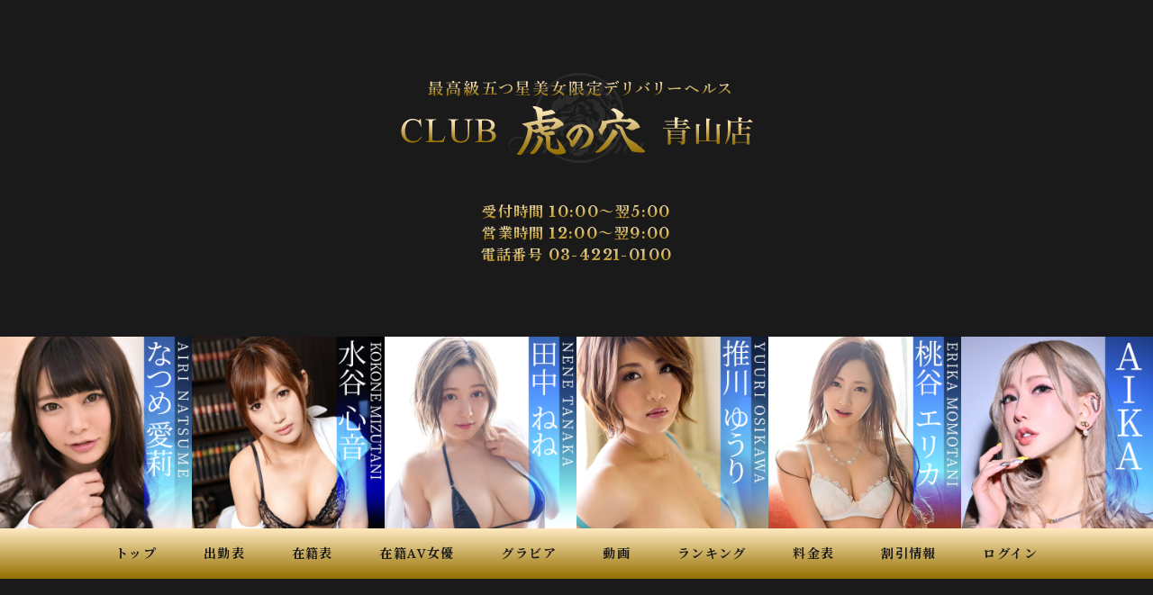

--- FILE ---
content_type: text/html; charset=UTF-8
request_url: https://tora-ana.jp/detail.php?id=8180
body_size: 17819
content:
<!DOCTYPE html><html lang="ja"><head><meta charset="UTF-8"><meta name="author" content="虎の穴グループ"><meta name="viewport" content="width=device-width,initial-scale=1,user-scalable=no"><meta name="format-detection" content="telephone=no"><title>渋谷デリヘル風俗 CLUB 虎の穴 青山店</title><meta name="description" content="渋谷のデリヘルCLUB 虎の穴 青山店のオフィシャルサイト。女の子のレベルに徹底的に拘り、妥協のないサービス教育で確実に満足させます。渋谷のデリヘル風俗で最高級の癒し女性をお求めの方はAV女優多数在籍の当店へ。"><meta name="keywords" content="渋谷,デリヘル,風俗,ヘルス,虎の穴"><link rel="apple-touch-icon" href="/images/apple-touch-icon.png"><link rel="icon" href="/images/favicon.ico"><link rel="stylesheet" href="/css/style.css?20260130043110"><link rel="stylesheet" href="/css/detail.css?20260130043110"><script src="https://ajax.googleapis.com/ajax/libs/jquery/3.3.1/jquery.min.js"></script><script src="/js/common.js?20260130043110"></script><script src="/js/detail.js?20260130043110"></script><script async src="https://www.googletagmanager.com/gtag/js?id=G-KCXYT0PFT2"></script><script>window.dataLayer = window.dataLayer || [];function gtag(){dataLayer.push(arguments);}gtag('js', new Date());gtag('config', 'G-KCXYT0PFT2');</script><!-- GTM --><script>(function(w,d,s,l,i){w[l]=w[l]||[];w[l].push({'gtm.start':new Date().getTime(),event:'gtm.js'});var f=d.getElementsByTagName(s)[0],j=d.createElement(s),dl=l!='dataLayer'?'&l='+l:'';j.async=true;j.src='https://www.googletagmanager.com/gtm.js?id='+i+dl;f.parentNode.insertBefore(j,f);})(window,document,'script','dataLayer','GTM-MW9R8TX');</script><!-- End GTM --></head><body><!-- GTM (noscript) --><noscript><iframe src="https://www.googletagmanager.com/ns.html?id=GTM-MW9R8TX" height="0" width="0" style="display:none;visibility:hidden"></iframe></noscript><!-- End GTM (noscript) --><div id="top_btn_area"><p id="call_btn" class="mincho"><a href="tel:0342210100"><span>お店に電話する</span></a></p><p id="menu_btn"><span>&nbsp;</span><span>&nbsp;</span><span>&nbsp;</span></p></div><header id="header"><h1><a href="/main.php"><img src="/images/logo.png" width="391" height="102" alt="渋谷デリヘル風俗 CLUB 虎の穴 青山店"></a></h1><p class="mincho"><span>受付時間&nbsp;10:00～翌5:00</span><span>営業時間&nbsp;12:00～翌9:00</span><span>電話番号&nbsp;03-4221-0100</span></p></header><div id="av_bnr_list"><ul><li><a href="/detail.php?id=414"><img src="/sys_img/tora/store/2/column/16867335224839_mizutanikokone.jpg" width="1024" alt="水谷心音"></a></li><li><a href="/detail.php?id=11247"><img src="/sys_img/tora/store/2/column/16867330527657_tanakanene.jpg" width="1024" alt="田中ねね"></a></li><li><a href="/detail.php?id=2168"><img src="/sys_img/tora/store/2/column/16867336900254_momotanierika.jpg" width="1024" alt="桃谷エリカ"></a></li><li><a href="/detail.php?id=5956"><img src="/sys_img/tora/store/2/column/17367558633885_aika.jpg" width="1024" alt="AIKA"></a></li><li><a href="/detail.php?id=1873"><img src="/sys_img/tora/store/2/column/16867331608586_hatsuneminori.jpg" width="1024" alt="初音みのり"></a></li><li><a href="/detail.php?id=4895"><img src="/sys_img/tora/store/2/column/16867331872013_kirishimarino.jpg" width="1024" alt="桐嶋りの"></a></li><li><a href="/detail.php?id=10096"><img src="/sys_img/tora/store/2/column/1686733214527_natsumeairi.jpg" width="1024" alt="なつめ愛莉"></a></li><li><a href="/detail.php?id=463"><img src="/sys_img/tora/store/2/column/16867332275915_oshikawayuuri.jpg" width="1024" alt="推川ゆうり"></a></li></ul></div><nav id="nav" class="mincho"><ul><li class="nav_top"><a href="/main.php"><span>トップ</span><span>&#x25B6;</span></a></li><li class="nav_schedule"><a href="/schedule.php"><span>出勤表</span><span>&#x25B6;</span></a></li><li class="nav_girls"><a href="/girls.php"><span>在籍表</span><span>&#x25B6;</span></a></li><li class="nav_actress"><a href="/av.php"><span>在籍<span class="en">AV</span>女優</span><span>&#x25B6;</span></a></li><li class="nav_gravure"><a href="/gravure.php"><span>グラビア</span><span>&#x25B6;</span></a></li><li class="nav_movie"><a href="/movie.php"><span>動画</span><span>&#x25B6;</span></a></li><li class="nav_ranking"><a href="/ranking.php"><span>ランキング</span><span>&#x25B6;</span></a></li><li class="nav_system"><a href="/system.php"><span>料金表</span><span>&#x25B6;</span></a></li><li class="nav_event"><a href="/event.php"><span>割引情報</span><span>&#x25B6;</span></a></li><li class="nav_recruit"><a href="https://tora-group.com/recruit/tora/" target="_blank"><span>女性求人</span><span>&#x25B6;</span></a></li><li class="nav_staff"><a href="https://fenixjob.jp/kanto/1/884?official" target="_blank"><span>男性求人</span><span>&#x25B6;</span></a></li><li class="nav_syame"><a href="https://www.cityheaven.net/tokyo/A1303/A130301/toranoana/diarylist/?of=y" target="_blank"><span>写メ日記</span><span>&#x25B6;</span></a></li><li class="nav_reserve"><a href="https://www.cityheaven.net/tokyo/A1303/A130301/toranoana/A6ShopReservation/?of=y" target="_blank"><span>ネット予約</span><span>&#x25B6;</span></a></li><li class="nav_review"><a href="https://www.cityheaven.net/tokyo/A1303/A130301/toranoana/reviews/?of=y" target="_blank"><span>口コミ</span><span>&#x25B6;</span></a></li><li class="nav_login"><a href="/login/"><span>ログイン</span><span>&#x25B6;</span></a></li></ul></nav><article id="profile" class="inner"><h2 class="ttl"><span></span><span>歳&nbsp;T&nbsp;B()&nbsp;W&nbsp;H<br></span></h2><div class="contents"><div class="profile_image"><div class="large_image"><img src="/images/noimage/large.jpg" class="large" width="365" height="505" alt=""></div><div class="thumb_image"><ul><li><a href="https://tora-group.com/benefits/" target="_blank"><img src="/images/detail/prime.jpg" width="365" height="505" alt="PRIME会員限定 マル秘写真公開"></a></li></ul></div></div></div></article><article id="girls_blog_sp" class="inner"><h2 class="ttl"><span>BLOG</span></h2></article><article id="schedule" class="inner"><h2 class="ttl"><span>SCHEDULE</span></h2><div class="contents"><div class="schedule"><ul><li><p>本&emsp;日</p><p>―</p></li><li><p>01月30日（金）</p><p>―</p></li><li><p>01月31日（土）</p><p>―</p></li><li><p>02月01日（日）</p><p>―</p></li><li><p>02月02日（月）</p><p>―</p></li><li><p>02月03日（火）</p><p>―</p></li><li><p>02月04日（水）</p><p>―</p></li></ul></div></div></article><div class="profile_contents_top"><div class="contents"><article id="movie" class="inner"><h2 class="ttl"><span>MOVIE</span></h2><div class="prime_txt"><p>こちらの機能は虎の穴PRIME会員ページにてご利用いただけます。</p><p class="btn mincho"><a href="https://tora-group.com/benefits/" target="_blank">新規会員登録の方はこちらから</a></p></div></article><article id="gravure" class="inner"><h2 class="ttl"><span>GRAVURE</span></h2><div class="prime_txt"><p>こちらの機能は虎の穴PRIME会員ページにてご利用いただけます。</p><p class="btn mincho"><a href="https://tora-group.com/benefits/" target="_blank">新規会員登録の方はこちらから</a></p></div></article></div></div><div class="profile_contents_bottom"><div class="contents"><div class="contents_left"><article id="option" class="inner"><h2 class="ttl"><span>OPTION</span></h2><ul><li><p>ローター</p><p>○</p></li><li><p>パンスト</p><p>○</p></li><li><p>バイブ</p><p>○</p></li><li><p>電マ</p><p>○</p></li><li><p>外国人</p><p>○</p></li><li><p>3P</p><p>○</p></li></ul></article><article id="girls_blog_pc"><h2 class="ttl"><span>GIRLS&nbsp;BLOG</span></h2></article></div><div class="contents_right"><article id="faq" class="inner"><h2 class="ttl"><span>Q&amp;A</span></h2><ul><li><p>好きな男性のタイプは？</p><p>-</p></li><li><p>自分の体で好きな所は？(チャームポイント)</p><p>-</p></li><li><p>お酒</p><p>-</p></li><li><p>性感帯</p><p>-</p></li><li><p>タバコ</p><p>-</p></li><li><p>好きなブランドは？</p><p>-</p></li><li><p>似ている芸能人</p><p>-</p></li><li><p>好きな食べ物</p><p>-</p></li><li><p>好きなプレイ</p><p>-</p></li><li><p>趣味</p><p>-</p></li></ul></article></div></div></div>
<div id="footer_bnr" class="inner"><ul class="contents"><li><a href="/foreign_customers.php"><img src="/sys_img/tora/store/2/column/16191616701601_gaikoku.jpg" loading="lazy" width="200" height="200" alt="外国人様向けサービス"></a></li><li><a href="/prohibit.php"><img src="/sys_img/tora/store/2/column/15433762078026_tousatsu2.jpg" loading="lazy" width="200" height="200" alt="盗撮禁止！"></a></li><li><a href="/kyakuhiki.php"><img src="/sys_img/tora/store/2/column/15277486435741_catch.jpg" loading="lazy" width="200" height="200" alt="キャッチにご注意"></a></li><li><a href="https://secure.p-m-x.jp/cpanel/no_auth.php?sub_id_hmk=263" target="_blank"><img src="/sys_img/tora/store/2/column/1471607882_credit.jpg" loading="lazy" width="200" height="200" alt="かんたんクレジット決済の確認について"></a></li><li><a href="http://tora-recruit.com/special/" target="_blank"><img src="/sys_img/tora/store/2/column/147160770351_dekasegi_bnr.jpg" loading="lazy" width="200" height="200" alt="風俗高収入女性求人情報（出稼ぎ）"></a></li><li><a href="https://makoto-store.com/adwords/NfXcF5TE8bo9top" target="_blank"><img src="/sys_img/tora/store/2/column/16136146304527_makoto-tora-banner.jpg" loading="lazy" width="200" height="200" alt="まこと薬局"></a></li><li><a href="https://girl-secret.com/" target="_blank"><img src="/sys_img/tora/store/2/column/15446094429428_hatena_banner.jpg" loading="lazy" width="200" height="200" alt="はてながーる"></a></li></ul></div><nav id="breadcrumbs"><ul class="contents" itemscope itemtype="http://schema.org/BreadcrumbList"><li itemprop="itemListElement" itemscope itemtype="http://schema.org/ListItem"><a itemprop="item" href="https://tora-ana.jp/"><span itemprop="name">渋谷デリヘル</span></a><meta itemprop="position" content="1" /></li><li itemprop="itemListElement" itemscope itemtype="http://schema.org/ListItem"><a itemprop="item" href="https://tora-ana.jp/main.php"><span itemprop="name">トップ</span></a><meta itemprop="position" content="2" /></li><li itemprop="itemListElement" itemscope itemtype="http://schema.org/ListItem"><a itemprop="item" href="https://tora-ana.jp/girls.php"><span itemprop="name">在籍表</span></a><meta itemprop="position" content="3" /></li><li itemprop="itemListElement" itemscope itemtype="http://schema.org/ListItem"><span itemprop="name"></span><meta itemprop="position" content="4" /></li></ul></nav><footer id="footer"><div class="footer_inner"><div class="group"><a href="https://tora-group.com/" target="_blank"><img src="/sys_img/tora/store/2/column/16458539175182_group_b.png" loading="lazy" width="768" height="55" alt="虎の穴グループ"></a></div><div class="store_list"><div class="deli_t"><p class="store_ttl mincho"><span>&nbsp;</span><span><span>派遣型ヘルス</span></span><span>&nbsp;</span></p><ul><li><a href="https://tora-ana.jp/" target="_blank"><img src="/sys_img/tora/store/2/column/17260341791098_aoyama.jpg" loading="lazy" width="224" height="512" alt="渋谷デリヘル風俗 CLUB 虎の穴 青山店"></a></li><li><a href="https://tora-shinjyuku.jp/" target="_blank"><img src="/sys_img/tora/store/2/column/17260341934346_shinjuku.jpg" loading="lazy" width="224" height="512" alt="新宿デリヘル風俗 CLUB 虎の穴 新宿店"></a></li><li><a href="https://tora-ikebukuro.jp/" target="_blank"><img src="/sys_img/tora/store/2/column/17260342119178_ikebukuro.jpg" loading="lazy" width="224" height="512" alt="池袋デリヘル風俗 CLUB 虎の穴 はなれ 池袋店"></a></li><li><a href="https://tora-shinagawa.jp/" target="_blank"><img src="/sys_img/tora/store/2/column/17260342205503_shinagawa.jpg" loading="lazy" width="224" height="512" alt="品川デリヘル風俗 CLUB 虎の穴 はなれ 品川店"></a></li><li><a href="https://tora-hitoduma.jp/" target="_blank"><img src="/sys_img/tora/store/2/column/17260342305198_mrs.jpg" loading="lazy" width="224" height="512" alt="五反田人妻デリヘル風俗 ミセス 虎の穴 五反田店"></a></li></ul></div><div class="deli_a"><p class="store_ttl mincho"><span>&nbsp;</span><span><span>派遣型アロマ性感</span></span><span>&nbsp;</span></p><ul><li><a href="https://aromatiger.com/" target="_blank"><img src="/sys_img/tora/store/2/column/1726034242233_ebisu.jpg" loading="lazy" width="270" height="270" alt="恵比寿メンズエステ風俗『アロマタイガー』"></a></li><li><a href="https://aromatiger-shinagawa.com/" target="_blank"><img src="/sys_img/tora/store/2/column/17260342530866_shinagawa.jpg" loading="lazy" width="270" height="270" alt="品川メンズエステ風俗『アロマタイガー品川店』"></a></li></ul></div><div class="hotel"><p class="store_ttl mincho"><span>&nbsp;</span><span><span>ホテル型ヘルス&amp;アロマ性感</span></span><span>&nbsp;</span></p><ul><li><a href="https://tora-h-shibuya.jp/" target="_blank"><img src="/sys_img/tora/store/2/column/17260342761891_shibuya.jpg" loading="lazy" width="270" height="270" alt="渋谷風俗 『ホテヘル 虎の穴 渋谷店』"></a></li><li><a href="https://aromatiger-h.com/" target="_blank"><img src="/sys_img/tora/store/2/column/1726034264659_shibuya.jpg" loading="lazy" width="270" height="270" alt="渋谷ホテル型メンズエステ風俗『アロマタイガー渋谷店』"></a></li></ul></div><div class="shimai"><p class="store_ttl mincho"><span>&nbsp;</span><span><span>姉妹店舗</span></span><span>&nbsp;</span></p><ul><li><a href="https://shinjuku-deri.com/" target="_blank"><img src="/sys_img/tora/store/2/column/17260342872475_fujin.jpg" loading="lazy" width="270" height="270" alt="新宿のデリヘル風俗 風神会館"></a></li><li><a href="https://tokyo-idol-academy.jp/" target="_blank"><img src="/sys_img/tora/store/2/column/17261231043178_idol_academy.jpg" loading="lazy" width="270" height="270" alt="新宿デリヘル風俗 TOKYO IDOL ACADEMY"></a></li></ul></div><div class="kengai"><p class="store_ttl mincho"><span>&nbsp;</span><span><span>県外店舗</span></span><span>&nbsp;</span></p><ul><li><a href="https://tora-osaka.jp/" target="_blank"><img src="/sys_img/tora/store/2/column/17260343152132_namba.jpg" loading="lazy" width="270" height="270" alt="大阪デリヘル風俗 CLUB 虎の穴 難波店"></a></li><li><a href="https://tora-fukuoka.jp/" target="_blank"><img src="/sys_img/tora/store/2/column/17260343007763_fukuoka.jpg" loading="lazy" width="270" height="270" alt="福岡デリヘル風俗 CLUB 虎の穴 福岡店"></a></li><li><a href="https://deli-fukuoka.com/" target="_blank"><img src="/sys_img/tora/store/2/column/17260387120022_fujin.jpg" loading="lazy" width="270" height="270" alt="福岡博多のデリヘル風俗 風神会館"></a></li></ul></div><div class="recruit"><p class="store_ttl mincho"><span>&nbsp;</span><span><span>高収入女性・男性求人情報</span></span><span>&nbsp;</span></p><ul><li><a href="https://tora-group.com/recruit/tora/" target="_blank"><img src="/sys_img/tora/store/2/column/16493227119795_josei.jpg" loading="lazy" width="511" height="200" alt="渋谷高収入 風俗求人 デリヘル求人の『虎の穴グループ』"></a></li><li><a href="https://fenixjob.jp/kanto/1/884?official" target="_blank"><img src="/sys_img/tora/store/2/column/16487150565503_dansei.jpg" loading="lazy" width="511" height="200" alt="東京風俗男性求人情報 虎の穴グループ"></a></li></ul></div></div><p class="footer_attention">当店は18歳未満の方のご利用、及びサイトの閲覧はお断りしておりますことをご了承下さい。<br>当サイトに掲載されている全てのデータの無断転載・複製を堅く禁じます。</p><nav class="footer_nav mincho"><ul><li><a href="/">18歳認証</a></li><li><a href="/main.php">トップ</a></li><li><a href="/schedule.php">出勤表</a></li><li><a href="/girls.php">在籍表</a></li><li><a href="/av.php">在籍AV女優</a></li><li><a href="/gravure.php">グラビア</a></li><li><a href="/movie.php">動画</a></li><li><a href="/ranking.php">ランキング</a></li><li><a href="/system.php">料金表</a></li><li><a href="/event.php">割引情報</a></li><li><a href="/reserve.php">ご予約</a></li><li><a href="/login/">ログイン</a></li><li><a href="/mail.php">メルマガ登録</a></li><li><a href="/point.php">ポイントシステム</a></li><li><a href="/3p.php">3Pコース</a></li><li><a href="/foreign_customers.php">外国人様向け</a></li><li><a href="/suggestion.php">目安箱</a></li><li><a href="/link.php">風俗相互リンク</a></li><li><a href="https://tora-group.com/recruit/tora/" target="_blank">女性求人</a></li><li><a href="https://fenixjob.jp/kanto/1/884?official" target="_blank">男性求人</a></li><li><a href="https://www.cityheaven.net/tokyo/A1303/A130301/toranoana/diarylist/?of=y" target="_blank">写メ日記</a></li><li><a href="https://www.cityheaven.net/tokyo/A1303/A130301/toranoana/A6ShopReservation/?of=y" target="_blank">ネット予約</a></li><li><a href="https://www.cityheaven.net/tokyo/A1303/A130301/toranoana/reviews/?of=y" target="_blank">口コミ</a></li></ul></nav><p class="copyright mincho"><small><a href="https://tora-ana.jp/">&copy; 2008 CLUB 虎の穴 青山店</a></small></p></div></footer></body></html>

--- FILE ---
content_type: text/css
request_url: https://tora-ana.jp/css/style.css?20260130043110
body_size: 18950
content:
@charset "UTF-8";
@import url("https://fonts.googleapis.com/css2?family=Lato:wght@400;700;900&family=Libre+Baskerville:wght@400;700&family=Noto+Sans+JP:wght@400;500;700;900&family=Noto+Serif+JP:wght@200;300;400;500;600;700;900&display=swap");



* {margin:0; padding:0;}
html, body, div, span, object, iframe, h1, h2, h3, h4, h5, h6, p, img, small,
strong, dl, dt, dd, ol, ul, li, form, label, table, caption, tr, th, td, article, aside, 
footer, header, nav, section, audio, video {font-size:100%; vertical-align:baseline; border:0; outline:0; background:transparent;}
article, aside, footer, header, nav, section, a, label {display:block;}
html, body {width:100%; height:100%;}
html {overflow-y:scroll;}
body {color:#FFF; font-size:75%; font-weight:400; font-family:"Lato", "Noto Sans JP", sans-serif; letter-spacing:0.1em; opacity:0; background:#1A1A1A; transition:all 0.3s ease-in-out;}
h1, h2, h3, h4, h5 {font-weight:normal;}
video, iframe {vertical-align:top;}
ol, ul {list-style:none;}
img {width:100%; height:auto; vertical-align:top;}
a {color:#FFF; text-decoration:none;}
body.fixed {position:fixed;}
.mincho {font-weight:700; font-family:"Libre Baskerville", "Noto Serif JP", serif !important;}


@media screen and (min-width:1024px) {
	body {font-size:88%;}
	a {transition:all 0.3s ease-in-out;}
	a:hover {opacity:0.3;}
	.mincho {font-weight:500;}
}



/* input, select, textarea */
input, select, textarea, button {
	font-size:100% !important;
	font-family:"Lato", "Noto Sans JP", sans-serif;
	letter-spacing:0.1em;
	outline:none;
	vertical-align:top;
	border:1px solid #CCC;
	border-radius:0;
	box-sizing:border-box;
	-webkit-appearance:none;
}



/* input */
input {
	width:100%;
	height:48px;
}

input::-webkit-input-placeholder {color:#A3A3A3;}
input::-moz-placeholder {color:#A3A3A3;}
input:-ms-input-placeholder {color:#A3A3A3;}

input[type="text"]:focus,
input[type="email"]:focus,
input[type="password"]:focus,
input[type="url"]:focus {
	border:1px solid #0080FF;
	background:#EBF5FF;
}

input[type="submit"],
input[type="button"] {
	color:#1A1A1A;
	border:0;
	cursor:pointer;
	background:transparent;
}

input[type="submit"]:hover,
input[type="button"]:hover {border:0;}

input[type="checkbox"] {display:none;}

input.checkbox[type="checkbox"] + label {
	padding-left:24px;
	font-weight:400;
	display:inline-block;
	position:relative;
	cursor:pointer;
}

input.checkbox[type="checkbox"] + label::before {
	width:16px;
	height:16px;
	border:1px solid #D3DCE5;
	border-radius:2px;
	display:block;
	top:50%;
	left:0;
	position:absolute;
	content:"";
	transform:translateY(-50%);
	background:#D3DCE5;
}

input.checkbox[type="checkbox"]:checked + label::before {
	border:1px solid #0080FF;
	background:#0080FF;
}

input.checkbox[type="checkbox"]:checked + label::after {
	width:12px;
	height:6px;
	border-bottom:2px solid #FFF;
	border-left:2px solid #FFF;
	display:block;
	top:37.5%;
	left:5px;
	position:absolute;
	content:"";
	box-sizing:border-box;
	-webkit-transform:rotate(-45deg);
	transform:rotate(-45deg) translateY(-50%);
}


@media screen and (min-width:1024px) {
	input {height:40px;}

	input[type="submit"],
	input[type="button"] {
		font-weight:700;
		transition:all 0.3s ease-in-out;
	}

	input[type="submit"]:hover,
	input[type="button"]:hover {opacity:0.3;}
}



/* select */
select {
	width:100%;
	height:48px;
	padding:0 89px 0 32px;
	border:0;
	border-radius:24px;
	cursor:pointer;
	background:url("../images/select/arrow.svg") right 26px center / 10px 10px no-repeat, url("../images/select/line.svg") right 57px center / 1px repeat-y, linear-gradient(to top, #CCC, #EBEBEB);
}


@media screen and (min-width:1024px) {
	select {height:40px;}
}



/* textarea */
textarea {
	width:100%;
	height:100px;
	resize:vertical;
}

textarea::-webkit-input-placeholder {color:#B8B8B8;}
textarea::-moz-placeholder {color:#B8B8B8;}
textarea:-ms-input-placeholder {color:#B8B8B8;}

textarea:focus {
	border:1px solid #0080FF;
	background:#EBF5FF;
}



/* top_btn_area */
#top_btn_area {
	width:100%;
	height:56px;
	display:flex;
	top:0;
	left:0;
	position:fixed;
	z-index:9999999999;
	background:#1A1A1A;
}


@media screen and (min-width:1024px) {
	#top_btn_area {display:none;}
}



/* call_btn */
#call_btn {
	height:56px;
	font-weight:700;
	flex:1;
}

#call_btn a {
	height:56px;
	color:#1A1A1A;
	display:flex;
	align-items:center;
	justify-content:center;
	background:#FFD500;
}

#call_btn a span {
	height:14px;
	padding-left:22px;
	line-height:14px;
	display:inline-block;
	background:url("../images/btn/call.svg") left center / 14px no-repeat;
}



/* menu_btn */
#menu_btn {
	width:56px;
	height:56px;
	border-left:1px solid #1A1A1A;
	position:relative;
	background:#FFD500;
}

#menu_btn span {
	width:24px;
	height:2px;
	display:block;
	left:16px;
	position:absolute;
	background:#1A1A1A;
	transition:all 0.3s ease;
}

#menu_btn span:nth-of-type(1) {top:21px;}
#menu_btn span:nth-of-type(2) {top:27px;}
#menu_btn span:nth-of-type(3) {top:33px;}

.menu_btn_active span {
	width:26px !important;
	top:27px !important;
	left:15px !important;
}

.menu_btn_active span:nth-of-type(1) {transform:rotate(45deg) !important;}
.menu_btn_active span:nth-of-type(2) {opacity:0 !important;}
.menu_btn_active span:nth-of-type(3) {transform:rotate(-45deg) !important;}



/* header */
#header {
	padding:96px 0 40px;
	text-align:center;
}

#header h1 a {
	width:56%;
	margin:0 auto;
}

#header p {
	margin-top:24px;
	font-weight:700;
}

#header p span {
	color:transparent;
	display:block;
	background:linear-gradient(to top, #AD8200, #FFF2D9);
	-webkit-background-clip:text;
}


@media screen and (min-width:1024px) {
	#header {padding:80px 0;}

	#header h1 a {width:391px;}
	#header h1 a:hover {opacity:1;}

	#header p {
		margin-top:40px;
		font-size:115%;
	}
}



/* av_bnr_list */
#av_bnr_list {
	opacity:0;
	transition:all 0.7s ease-in-out;
}

#av_bnr_list ul {
	display:flex;
	flex-wrap:wrap;
}

#av_bnr_list ul li {
	width:33.3%;
}


@media screen and (min-width:1024px) {
	#av_bnr_list ul {flex-wrap:nowrap;}

	#av_bnr_list ul li {width:auto;}
}



/* nav */
#nav {
	width:100%;
	height:100%;
	padding-top:56px;
	font-weight:700;
	display:none;
	top:0;
	right:0;
	position:fixed;
	z-index:999999999;
	background:#1A1A1A;
	box-sizing:border-box;
}

#nav ul {
	height:100%;
	-webkit-overflow-scrolling:touch;
	overflow-y:scroll;
}

#nav ul li {
	width:100%;
	border-top:1px solid #1A1A1A;
	background:#FFD500;
}

#nav ul li a {
	height:48px;
	padding:0 16px 0 52px;
	color:#1A1A1A;
	line-height:48px;
	display:flex;
	justify-content:space-between;
	background-position:16px center;
	background-size:20px;
	background-repeat:no-repeat;
}

#nav ul li a span:last-of-type {font-size:84%;}

#nav ul li.nav_top a {background-image:url("../images/nav/top.svg");}
#nav ul li.nav_schedule a {background-image:url("../images/nav/schedule.svg");}
#nav ul li.nav_girls a {background-image:url("../images/nav/girls.svg");}
#nav ul li.nav_actress a {background-image:url("../images/nav/actress.svg");}
#nav ul li.nav_gravure a {background-image:url("../images/nav/gravure.svg");}
#nav ul li.nav_movie a {background-image:url("../images/nav/movie.svg");}
#nav ul li.nav_ranking a {background-image:url("../images/nav/ranking.svg");}
#nav ul li.nav_system a {background-image:url("../images/nav/system.svg");}
#nav ul li.nav_access a {background-image:url("../images/nav/access.svg");}
#nav ul li.nav_event a {background-image:url("../images/nav/event.svg");}
#nav ul li.nav_history a {background-image:url("../images/nav/history.svg");}
#nav ul li.nav_recruit a {background-image:url("../images/nav/recruit.png");}
#nav ul li.nav_staff a {background-image:url("../images/nav/staff.png");}
#nav ul li.nav_syame a {background-image:url("../images/nav/syame.png");}
#nav ul li.nav_reserve a {background-image:url("../images/nav/reserve.svg");}
#nav ul li.nav_review a {background-image:url("../images/nav/review.png");}
#nav ul li.nav_login a {background-image:url("../images/nav/login.svg");}
#nav ul li.nav_logout a {background-image:url("../images/nav/logout.svg");}

#nav ul li.current a {opacity:0.3;}


@media screen and (min-width:1024px) {
	#nav {
		height:auto;
		padding-top:0;
		display:block;
		position:static;
		background:linear-gradient(to top, #946F00, #FFEABF);
	}

	.nav_fixed {
		top:0 !important;
		left:0 !important;
		position:fixed !important;
		z-index:9999999999 !important;
	}

	#nav ul {
		width:1024px;
		margin:0 auto;
		display:flex;
		justify-content:space-between;
		-webkit-overflow-scrolling:auto;
		overflow-y:visible;
	}

	#nav ul li {
		width:auto;
		border-top:0;
		background:transparent;
	}

	#nav ul li.nav_recruit,
	#nav ul li.nav_staff,
	#nav ul li.nav_syame,
	#nav ul li.nav_reserve,
	#nav ul li.nav_review {display:none !important;}

	#nav ul li a {
		height:56px;
		padding:0;
		line-height:56px;
		display:inline-block;
		background-image:none !important;
	}

	#nav ul li a span:last-of-type {display:none !important;}
	#nav ul li a span.en {display:inline !important;}
}



/* header_banner 20220809追加 */
#header_banner ul li {
	background-position:center;
	background-size:auto 100%;
	background-repeat:no-repeat;
}


@media screen and (min-width:1024px) {
	#header_banner ul li {background-size:cover;}

	#header_banner ul li img {
		width:1024px;
		margin:0 auto;
		display:block;
	}
}



/* inner */
.inner {padding:40px 16px;}


@media screen and (min-width:1024px) {
	.inner {padding:80px 0;}
}



/* contents */
@media screen and (min-width:1024px) {
	.contents {
		width:1024px !important;
		margin:0 auto;
	}
}



/* ttl */
.ttl {
	margin-bottom:24px;
	padding-bottom:28px;
	font-size:150%;
	font-weight:500;
	font-family:"Libre Baskerville", "Noto Serif JP", serif !important;
	text-align:center;
	background:url("../images/ttl/bg.svg") center bottom / auto 20px no-repeat;
}

.ttl span {
	color:transparent;
	display:block;
	background:linear-gradient(to top, #AD8200, #FFF2D9);
	-webkit-background-clip:text;
}

.ttl_warning {
	color:#F00;
	background:url("../images/ttl/warning_bg.svg") center bottom / auto 20px no-repeat !important;
}

.sub_ttl_warning {
	margin-bottom:24px;
	color:#F00;
	font-size:117%;
	text-align:center;
}

.sub_ttl_warning span {
	min-height:24px;
	padding:0 32px;
	display:inline-block;
	background:url("../images/ttl/warning_sub_bg.svg") left center / auto 24px no-repeat, url("../images/ttl/warning_sub_bg.svg") right center / auto 24px no-repeat;
}


@media screen and (min-width:1024px) {
	.ttl {
		margin-bottom:40px;
		padding-bottom:40px;
		font-size:172%;
		font-weight:700;
		background:url("../images/ttl/bg.svg") center bottom / auto 32px no-repeat;
	}

	.ttl_warning {background:url("../images/ttl/warning_bg.svg") center bottom / auto 32px no-repeat !important;}

	.sub_ttl_warning {
		margin-bottom:40px;
		font-size:143%;
		font-weight:700;
	}

	.sub_ttl_warning span {
		min-height:32px;
		padding:0 48px;
		background:url("../images/ttl/warning_sub_bg.svg") left center / auto 32px no-repeat, url("../images/ttl/warning_sub_bg.svg") right center / auto 32px no-repeat;
	}

	.sub_ttl_warning span br {display:none;}
}



/* error_msg */
.error_msg {
	margin-bottom:8px;
	color:#F00;
}



/* footer_bnr */
#footer_bnr ul {
	display:flex;
	flex-wrap:wrap;
}

#footer_bnr ul li {
	width:calc(50% - 8px);
	margin:16px 16px 0 0;
}

#footer_bnr ul li:nth-of-type(even) {margin-right:0;}
#footer_bnr ul li:nth-of-type(-n+2) {margin-top:0;}


@media screen and (min-width:1024px) {
	#footer_bnr ul li {
		width:164px;
		margin:8px 8px 0 0;
	}

	#footer_bnr ul li:nth-of-type(even) {margin-right:8px;}
	#footer_bnr ul li:nth-of-type(6n) {margin-right:0;}
	#footer_bnr ul li:nth-of-type(-n+6) {margin-top:0;}
}



/* breadcrumbs */
#breadcrumbs,
#breadcrumbs a {color:#1A1A1A;}

#breadcrumbs {
	padding:0 16px;
	background:#E0CE99;
}

#breadcrumbs ul {display:flex;}

#breadcrumbs ul li,
#breadcrumbs ul li a {
	height:40px;
	line-height:40px;
}

#breadcrumbs ul li {
	margin-right:8px;
	padding-right:14px;
	background:url("../images/breadcrumbs_arrow.svg") right center / 6px 8px no-repeat;
}

#breadcrumbs ul li:last-of-type {
	margin-right:0;
	padding-right:0;
	background:transparent;
}


@media screen and (min-width:1024px) {
	#breadcrumbs {padding:0;}

	#breadcrumbs ul li,
	#breadcrumbs ul li a {
		height:48px;
		line-height:48px;
	}

	#breadcrumbs ul li {
		margin-right:16px;
		padding-right:22px;
	}
}



/* footer */
#footer,
#footer a {
	color:#1A1A1A;
	font-weight:700;
}

#footer {
	padding:40px 16px;
	background:#946F00;
}

.footer_guest {padding:40px 16px 88px !important;}


@media screen and (min-width:1024px) {
	#footer {padding:80px 0;}

	.footer_guest {padding:80px 0 136px !important;}
}



/* footer_inner */
@media screen and (min-width:1024px) {
	.footer_inner {
		width:1024px;
		margin:0 auto;
	}
}



/* footer_ttl */
.footer_ttl {
	margin-bottom:8px;
	font-size:117%;
	text-align:center;
	background:url(../images/footer_ttl_bg.png) center / auto 100% no-repeat;
}


@media screen and (min-width:1024px) {
	.footer_ttl {
		margin-bottom:16px;
		font-size:115%;
		font-weight:700;
	}
}



/* group */
@media screen and (min-width:1024px) {
	.group {text-align:center;}

	.group a {display:inline-block;}

	.group a img {width:auto;}
}



/* store_ttl */
.store_ttl {
	margin-bottom:8px;
	font-weight:700;
	display:flex;
	align-items:center;
}

.store_ttl span:first-of-type,
.store_ttl span:last-of-type {
	height:1px;
	margin-top:24px;
	flex:1;
}

.store_ttl span:first-of-type {background:linear-gradient(to right, #1A1A1A, #1A1A1A);}
.store_ttl span:last-of-type {background:linear-gradient(to left, #1A1A1A, #1A1A1A);}

.store_ttl span:nth-of-type(2) {
	width:200px;
	height:12px;
	margin:0 8px;
	padding:38px 0 13px;
	text-align:center;
	line-height:12px;
	background:url("../images/store/ttl_top_bg.png") center top / 100% auto no-repeat, url("../images/store/ttl_bottom_bg.png") center bottom / 100% auto no-repeat;
}

.store_ttl span:nth-of-type(2) span {
	height:auto !important;
	margin:0 !important;
	color:transparent !important;
	display:block !important;
	background:linear-gradient(to top, #1A1A1A, #1A1A1A) !important;
	-webkit-background-clip:text !important;
}


@media screen and (min-width:1024px) {
	.store_ttl {
		margin-bottom:24px;
		font-weight:700;
	}

	.store_ttl span:first-of-type,
	.store_ttl span:last-of-type {margin-top:40px;}

	.store_ttl span:nth-of-type(2) {
		width:320px;
		height:16px;
		padding:64px 0 24px;
		font-size:16px;
		line-height:16px;
	}
}



/* store_list */
.store_list {margin-top:24px;}

.store_list .deli_a,
.store_list .hotel,
.store_list .shimai,
.store_list .kengai,
.store_list .recruit,
.store_list .ad {margin-top:24px;}

.store_list ul {
	display:flex;
	flex-wrap:wrap;
	justify-content:center;
}

.store_list ul li {
	width:20%;
	background:#1A1A1A;
}

.store_list .recruit ul li {
	width:100%;
	max-width:512px;
}


@media screen and (min-width:1024px) {
	.store_list {
		margin-top:40px;
		display:flex;
		flex-wrap:wrap;
		justify-content:space-between;
	}

	.store_list .deli_a,
	.store_list .hotel,
	.store_list .shimai,
	.store_list .kengai,
	.store_list .recruit {margin-top:40px;}

	.store_list .deli_t {width:100%;}

	.store_list .deli_a {width:calc(50% - 12px);}

	.store_list .hotel {width:calc(50% - 12px);}

	.store_list .shimai {width:100%;}

	.store_list .kengai {width:100%;}

	.store_list .recruit {width:100%;}

	.store_list ul li {width:204px;}

	.store_list .recruit ul li {width:50%;}
}



/* recruit, syame_blog, ad */
.recruit,
.syame_blog,
.ad {margin-top:24px;}

.ad ul li:nth-of-type(1) table,
.ad ul li:nth-of-type(2) table {margin:0 auto;}

.syame_blog iframe:last-of-type {display:none;}


@media screen and (min-width:1024px) {
	.recruit,
	.syame_blog,
	.ad {margin-top:40px;}

	.syame_blog iframe:first-of-type {display:none;}
	.syame_blog iframe:last-of-type {display:block;}

	.recruit ul,
	.ad ul {
		display:flex;
		flex-wrap:wrap;
	}

	.recruit ul li,
	.ad ul li {width:50%;}

	.recruit ul li:nth-of-type(odd),
	.ad ul li:nth-of-type(odd) {text-align:right;}

	.ad ul li:nth-of-type(1) table {margin:0 0 0 auto;}

	.ad ul li:nth-of-type(2) table {margin:0 auto 0 0;}

	.recruit ul li a,
	.ad ul li a {display:inline-block;}

	.recruit ul li a img,
	.ad ul li a img {
		width:auto;
		max-width:100%;
	}
}



/* footer_attention */
.footer_attention {
	margin-top:24px;
	font-weight:500;
}


@media screen and (min-width:1024px) {
	.footer_attention {
		margin-top:40px;
		text-align:center;
	}
}



/* footer_nav */
.footer_nav {margin-top:24px;}

.footer_nav ul {
	display:flex;
	flex-wrap:wrap;
}

.footer_nav ul li {
	width:50%;
	margin-top:8px;
	text-align:center;
}

.footer_nav ul li:nth-of-type(-n+2) {margin-top:0;}

.footer_nav ul li a {
	height:12px;
	line-height:12px;
	display:inline-block;
}


@media screen and (min-width:1024px) {
	.footer_nav {margin-top:40px;}

	.footer_nav ul li {
		width:20%;
		margin-top:16px;
	}

	.footer_nav ul li:nth-of-type(-n+5) {margin-top:0;}

	.footer_nav ul li a {
		height:14px;
		line-height:14px;
	}
}



/* copyright */
.copyright {
	margin-top:24px;
	text-align:center;
}

.copyright a {display:inline-block;}


@media screen and (min-width:1024px) {
	.copyright {
		width:1024px;
		margin:40px auto 0;
	}

	.copyright a:hover {opacity:1;}
}



/* footer_info */
#footer_info {
	width:100%;
	height:48px;
	color:#1A1A1A;
	line-height:48px;
	text-align:center;
	bottom:0;
	position:fixed;
	z-index:99999999;
	overflow:hidden;
	background:#FFD500;
}


@media screen and (min-width:1024px) {
	#footer_info {
		height:56px;
		font-weight:700;
		line-height:56px;
	}
}



/* btn_area */
.btn_area {
	display:flex;
	justify-content:space-between;
}



/* btn */
.btn {
	margin-top:24px;
	text-align:center;
	border-radius:8px;
	overflow:hidden;
	background:linear-gradient(to top, #CCC, #EBEBEB);
}

.btn a {
	height:48px;
	color:#1A1A1A !important;
	font-weight:500;
	line-height:48px;
}


@media screen and (min-width:1024px) {
	.btn {
		width:400px;
		margin:40px auto 0;
		font-weight:500;
	}

	.btn a {
		height:40px;
		line-height:40px;
	}
}



/* coronavirus */
.coronavirus {padding:0 16px;}

.coronavirus a img:last-of-type {display:none;}


@media screen and (min-width:1024px) {
	.coronavirus {
		padding:0 0 80px;
		background:url("../images/banner/coronavirus_left_bg_pc.png") left bottom / auto 208px no-repeat, url("../images/banner/coronavirus_right_bg_pc.png") right bottom / auto 208px no-repeat;
	}

	.coronavirus a img:first-of-type {display:none !important;}
	.coronavirus a img:last-of-type {display:block !important;}
}



/* prime_txt */
.prime_txt p:first-of-type {
	color:#0095FF;
	font-weight:700;
}

.prime_txt .btn {background:#0080FF !important;}
.prime_txt .btn a {color:#FFF !important;}


@media screen and (min-width:1024px) {
	.prime_txt p:first-of-type {text-align:center;}
	.prime_txt p .btn a {font-weight:500 !important;}
}




--- FILE ---
content_type: text/css
request_url: https://tora-ana.jp/css/detail.css?20260130043110
body_size: 3630
content:
@charset "UTF-8";



/* bg */
#girls_blog_sp,
#schedule,
#gravure,
#faq {background:#333;}


@media screen and (min-width:1024px) {
	#comment,
	.profile_contents_top {background:#333;}

	#schedule,
	#gravure,
	#faq {background:transparent !important;}
}



/* profile */
#profile .ttl span:last-of-type {
	margin-top:8px;
	font-size:78%;
	line-height:1.6;
	display:block;
}


@media screen and (min-width:1024px) {
	#profile .ttl span:last-of-type {font-size:67%;}
}



/* profile_image */
.large_image {
	width:80%;
	max-width:365px;
	margin:0 auto;
}

.thumb_image {margin-top:8px;}

.thumb_image ul {
	display:flex;
	justify-content:center;
	flex-wrap:wrap;
}

.thumb_image ul li {
	width:11%;
	padding:0 1px;
	box-sizing:border-box;
}


@media screen and (min-width:1024px) {
	.profile_image {
		display:flex;
		justify-content:space-between;
	}

	.large_image {
		width:365px;
		margin:0;
	}

	.thumb_image {
		width:622px;
		margin-top:0;
	}

	.thumb_image ul {justify-content:flex-start;}

	.thumb_image ul li {
		width:118px;
		margin:8px 8px 0 0;
		padding:0;
		cursor:pointer;
	}

	.thumb_image ul li:nth-of-type(-n+5) {margin-top:0;}
	.thumb_image ul li:nth-of-type(5n) {margin-right:0;}
}



/* girls_blog_sp */
.girls_blog_sp iframe {
	width:100%;
	height:400px;
}


@media screen and (min-width:1024px) {
	#girls_blog_sp {display:none !important;}
}



/* schedule, option */
.schedule ul,
#option ul {
	border-top:1px solid #FFEABF;
	background:#333;
}

.schedule ul li,
#option ul li {
	border:1px solid #FFEABF;
	border-top:0;
	display:flex;
}

.schedule ul li p,
#option ul li p {
	width:50%;
	padding:16px 0;
	text-align:center;
	box-sizing:border-box;
}

.schedule ul li p:first-of-type,
#option ul li p:first-of-type {
	border-right:1px solid #FFEABF;
	display:flex;
	justify-content:center;
	align-items:center;
	background:#1A1A1A;
}


@media screen and (min-width:1024px) {
	.schedule ul {
		border:1px solid #FFEABF;
		display:flex;
	}

	.schedule ul li {
		width:14.2%;
		border:0;
		border-left:1px solid #FFEABF;
		display:block;
	}

	.schedule ul li:first-of-type {
		width:15%;
		border-left:0;
	}

	.schedule ul li p {
		width:100%;
		font-size:86%;
	}

	.schedule ul li p:first-of-type {
		border:0;
		background:#1A1A1A;
	}

	.schedule ul li p:last-of-type {
		border:0;
		border-top:1px solid #FFEABF;
		background:#333;
	}
}



/* profile_contents */
@media screen and (min-width:1024px) {
	.profile_contents_top .contents,
	.profile_contents_bottom .contents {display:flex;}

	.profile_contents_bottom .contents .contents_left,
	.profile_contents_bottom .contents .contents_right {
		width:50%;
		box-sizing:border-box;
	}

	.profile_contents_bottom .contents .contents_left {padding-right:20px;}
	.profile_contents_bottom .contents .contents_right {padding-left:20px;}
}



/* movie, gravure */
@media screen and (min-width:1024px) {
	#movie,
	#gravure {
		width:50%;
		box-sizing:border-box;
	}

	#movie {padding-right:20px;}

	#gravure {padding-left:20px;}
}



/* faq */
#faq ul li {
	border:1px solid #FFEABF;
	border-top:0;
	background:#333;
}

#faq ul li:first-of-type {border-top:1px solid #FFEABF;}

#faq ul li p {padding:16px;}

#faq ul li p:first-of-type {
	border-bottom:1px solid #FFEABF;
	background:#1A1A1A;
}


@media screen and (min-width:1024px) {
	#faq ul li p {padding:16px 24px;}
}



/* girls_blog_pc */
#girls_blog_pc {display:none;}


@media screen and (min-width:1024px) {
	#girls_blog_pc {
		padding-bottom:80px;
		display:block;
	}

	.girls_blog_pc iframe {width:100%;}
}



/* footer_bnr */
@media screen and (min-width:1024px) {
	#footer_bnr {background:#333;}
}


